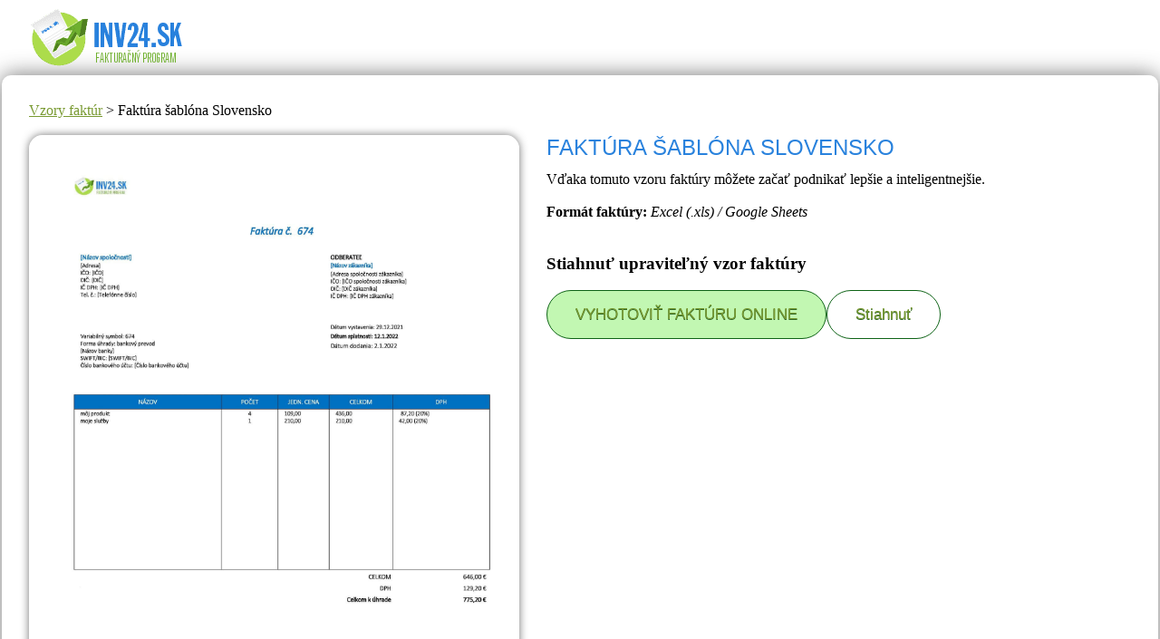

--- FILE ---
content_type: text/html; charset=utf-8
request_url: https://www.inv24.sk/sk/tpl/fakt%C3%BAra+%C5%A1abl%C3%B3na+Slovensko/
body_size: 3233
content:
 <!DOCTYPE html>
<html lang="sk" xmlns="http://www.w3.org/1999/xhtml">
<head>
<meta charset="utf-8" />

<title>Faktúra šablóna Slovensko (Excel / Google Sheets)</title>
<meta name="description" content="" />
<meta name="keywords" content="" />

<meta name="viewport" content="width=device-width,minimum-scale=1,initial-scale=1" /><link rel="shortcut icon" href="https://www.inv24.com/favicon.ico" type="image/x-icon" /><style>

 BODY, FORM, HTML {
        margin: 0;
        padding: 0;
    }
    
ul, ol {padding-left:10px;}

.logoMainMenu {
	height:83px;
	max-width:95%;
	margin:auto;
	}

.logoMainMenu img{
	margin-left:1px;
	margin-top:5px;
	}
	
.mainWrapper {
	-webkit-box-shadow:0px 0px 25px rgba(50, 50, 50, 0.68);
	-moz-box-shadow:0px 0px 25px rgba(50, 50, 50, 0.68);
	box-shadow:0px 0px 25px rgba(50, 50, 50, 0.68);
	max-width:95%;
	margin: auto auto 5px;
	image-rendering: -webkit-optimize-contrast;
	border-radius: 10px !important;
	padding:30px 30px 30px 30px;
	}


img {
    max-width: 100%;
    height: auto;
    image-rendering: -webkit-optimize-contrast;
}


.videoWrapper {
	position: relative;
	padding-bottom: 56.25%; /* 16:9 */
	padding-top: 25px;
	height: 0;
}
.videoWrapper iframe {
	position: absolute;
	top: 0;
	left: 0;
	width: 100%;
	height: 100%;
}




a, a:link, a:active {
	color:#799A32;
	text-decoration:none;
	}
	
a:visited {
	color:#799A32;
	text-decoration:none;
	}
	
a:hover {
	color:#799A32;
	text-decoration:none;
	}
	
h1 {
	font-size: 24px;
	margin: 0 0 0.5em 0;
	padding: 0;
	font-weight:100;
	color:#2982dd;
	display:block;
	font-family: 'Open Sans Condensed', sans-serif;
	font-weight:100;
	text-transform: uppercase;

	}
	
a.shrtlink {
  color:blue;
  text-decoration: underline;
}

a:hover.shrtlink {
  text-decoration: none;
}

@media (max-width: 480px) {

.logoMainMenu, .mainWrapper {

max-width: 99% !important;

}


 
}

.defaultTable table, .defaultTable th, .defaultTable td {
  border: 1px solid;
  padding: 5px 15px 5px 15px;
  vertical-align: text-top;
}

.defaultTable tr:nth-child(even) {
  background-color: #f5f5f5;
}


img.smallimg {
-webkit-box-shadow:0 0 10px rgba(50,50,50,.68);
-moz-box-shadow:0 010px rgba(50,50,50,.68);
box-shadow:0 0 10px rgba(50,50,50,.68);
border:1px solid #fff;
border-radius: 15px;
margin: 5px 10px 5px 10px;

}
@media only screen and (max-width: 767px) {
.mainWrapper img {
width: 100% !important;
}
}

</style>


<style>

.templateObj {

display: inline-block;
vertical-align: top;
width:190px;
height:310px;
padding-right: 15px;

}

.myButton {
	background-color:#c2f7b2;
	-moz-border-radius:28px;
	-webkit-border-radius:28px;
	border-radius:28px;
	border:1px solid #0e6316;
	display:inline-block;
	cursor:pointer;
	color:#000000;
	font-family:Arial;
	font-size:17px;
	padding:16px 31px;
	text-decoration:none;
	text-shadow:0px 1px 0px #2f6627;
	margin: 0px 0px 5px;
}
.myButton:hover {
	background-color:#9ef783;
}
.myButton:active {
	position:relative;
	top:1px;
}


.myButton2 {
	background-color:#ffffff;
	-moz-border-radius:28px;
	-webkit-border-radius:28px;
	border-radius:28px;
	border:1px solid #0e6316;
	display:inline-block;
	cursor:pointer;
	color:#000000;
	font-family:Arial;
	font-size:17px;
	padding:16px 31px;
	text-decoration:none;
	text-shadow:0px 1px 0px #2f6627;
}

.myButton2:hover {
	background-color:#c2f7b2;
}

ul {
    -moz-column-count: 4;
    -moz-column-gap: 20px;
    -webkit-column-count: 4;
    -webkit-column-gap: 20px;
    column-count: 4;
    column-gap: 20px;
}

ul.original {

-moz-column-count: 1;
    -moz-column-gap: 2px;
    -webkit-column-count: 1;
    -webkit-column-gap: 2px;
    column-count: 1;
    column-gap: 2px;

}

a.shrtlink2 {
  color:black;
  display: inline-block;
  max-width:200px;
  font-family: Arial, Helvetica, sans-serif;
  padding-bottom: 15px;
  text-decoration: underline;
}

a:hover.shrtlink2 {
  text-decoration: none;
}

img.smallimg { 
  border:1px solid #fff; 
  border-radius: 15px;
  image-rendering: -webkit-optimize-contrast;
-webkit-box-shadow:0 0 10px rgba(50,50,50,.68);
-moz-box-shadow:0 010px rgba(50,50,50,.68);
box-shadow:0 0 10px rgba(50,50,50,.68);
} 
img:hover.smallimg { 
-webkit-box-shadow:0 0 12px rgba(50,50,50,.98);
-moz-box-shadow:0 0 12px rgba(50,50,50,.98);
box-shadow:0 0 12px rgba(50,50,50,.98); 
}

.bigImg {

position: absolute;
top: 0;
left: 0;
bottom: 0;
right: 0;

display: inline-block;
vertical-align: top;
border:1px solid #fff;
width:95%;
border-radius: 15px;
image-rendering: -webkit-optimize-contrast;
-webkit-box-shadow:0 0 10px rgba(50,50,50,.68);
-moz-box-shadow:0 010px rgba(50,50,50,.68);
box-shadow:0 0 10px rgba(50,50,50,.68);

}

.myDivor1{

display: inline-block;
vertical-align: top;
width:45%;
padding-top: 60%;
padding-right: 20px;
position: relative;
}

.myDivor2{

display: inline-block;
vertical-align: top;
max-width:50%;

}

.hideDivor1{

display: none;

}

@media (max-width: 768px) {

.myDivor1{
width:100%;
padding-top: 133%;
position: relative;

}

.myDivor2{
max-width:100%;
}

.hideDivor1{
display: inline;
}

.hideDivor2{
display: none;
}

ul {
-moz-column-count: 1;
    -moz-column-gap: 2px;
    -webkit-column-count: 1;
    -webkit-column-gap: 2px;
    column-count: 1;
    column-gap: 2px;
}

}


@media (min-width: 1500px) {
            
body { font-size: 120%; }

.myButton {

	-moz-border-radius:33px;
	-webkit-border-radius:33px;
	border-radius:33px;
	padding:19px 37px;
	font-size:20px;
}

.myButton2 {

	-moz-border-radius:33px;
	-webkit-border-radius:33px;
	border-radius:33px;
	font-size:20px;
	padding:19px 37px;
}

h1 {

font-size: 29px;

}

a.shrtlink2 {
max-width:240px;
}

}

@media (min-width: 1700px) {
            
body { font-size: 150%; }

.myButton {

	-moz-border-radius:43px;
	-webkit-border-radius:43px;
	border-radius:43px;
	padding:26px 49px;
	font-size:27px;
}

.myButton2 {

	-moz-border-radius:43px;
	-webkit-border-radius:43px;
	border-radius:43px;
	padding:26px 49px;
	font-size:27px;
}

h1 {

font-size: 39px;

}

.myDivor3{

 padding-top: 75px;

}

a.shrtlink2 {
max-width:300px;
}

}

ul.bottomLinks {
    -moz-column-count: 4;
    -moz-column-gap: 20px;
    -webkit-column-count: 4;
    -webkit-column-gap: 20px;
    column-count: 4;
    column-gap: 20px;
}

.bottomLinks a {
  color:black;
  display: inline-block;
  max-width:300px;
  font-family: Arial, Helvetica, sans-serif;
  padding-bottom: 15px;
  text-decoration: underline;
}

.bottomLinks a:hover {
  text-decoration: none;
}

ol li{
  list-style-type: none;
}

ul li{
  list-style-type: none;
}

@media (max-width: 768px) {

ul.bottomLinks {
-moz-column-count: 1;
    -moz-column-gap: 2px;
    -webkit-column-count: 1;
    -webkit-column-gap: 2px;
    column-count: 1;
    column-gap: 2px;
}

}

.navurl{

text-decoration: underline !important;

}

.navurl:hover{

text-decoration: none !important;

}

</style>






</head>
<body id="mainMenuShadow">
<div class="logoMainMenu">
 <a href="/" title="Jednoduchý fakturačný program"><img alt="Jednoduchý fakturačný program" width="200" height="74" src="https://www.inv24.com/images/inv24-logo_sk.png"  /> </a>
 </div>
<div class="mainWrapper"> 


<a class="navurl" href="/sk/tpl/">Vzory faktúr</a> > Faktúra šablóna Slovensko
<br /><br />
<div>
<div class="myDivor1">
<img decoding="async" alt="faktúra šablóna Slovensko (Excel / Google Sheets)" title="faktúra šablóna Slovensko (Excel / Google Sheets)" class="bigImg" 
src="https://www.inv24.com/components/Misc/download/templates/sk/images/faktura_sablona_sk_xls-o.jpg"
srcset="https://www.inv24.com/components/Misc/download/templates/sk/images/faktura_sablona_sk_xls-1596.jpg 1596w,
https://www.inv24.com/components/Misc/download/templates/sk/images/faktura_sablona_sk_xls-1197.jpg 1197w,
https://www.inv24.com/components/Misc/download/templates/sk/images/faktura_sablona_sk_xls-798.jpg 798w,
https://www.inv24.com/components/Misc/download/templates/sk/images/faktura_sablona_sk_xls.jpg 399w,
https://www.inv24.com/components/Misc/download/templates/sk/images/thumbs/faktura_sablona_sk_xls.jpg 200w" sizes="100vw">
<br /><br />
</div>
<div class="myDivor2" >

<div class="hideDivor1">
<span><a href="/index.php?lang=sk&class=userRegistration&action=viewRegistration" class="myButton">VYHOTOVIŤ FAKTÚRU ONLINE</a></span><span><a class="myButton2" download href="https://www.inv24.com/components/Misc/download/templates/sk/faktura_sablona_sk.xls">Stiahnuť</a></span>
<br /><br />
</div>

<div>
<h1>Faktúra šablóna Slovensko</h1>
Vďaka tomuto vzoru faktúry môžete začať podnikať lepšie a inteligentnejšie.
<br />
<br />
<b>Formát faktúry:</b> <i>Excel (.xls) / Google Sheets</i>
<br /><br />



<h3>Stiahnuť upraviteľný vzor faktúry</h3>

</div>
<div class="hideDivor2"><span><a href="/index.php?lang=sk&class=userRegistration&action=viewRegistration" class="myButton">VYHOTOVIŤ FAKTÚRU ONLINE</a></span><span><a class="myButton2" download href="https://www.inv24.com/components/Misc/download/templates/sk/faktura_sablona_sk.xls">Stiahnuť</a></span></div>
<br /><br />


</div>
<br /><br />





<div class="myDivor3">

<h3 style="text-align: center;">Bezplatné vzory faktúr</h3>


<ul>
<li><a class="shrtlink2" href="/sk/tpl/%C4%8Do+m%C3%A1+obsahova%C5%A5+fakt%C3%BAra+vzor/">Čo má obsahovať</a></li><li><a class="shrtlink2" href="/sk/tpl/dobropis+k+fakt%C3%BAre+vzor/">Dobropis</a></li><li><a class="shrtlink2" href="/sk/tpl/fakt%C3%BAra+bez+dph+vzor/">Bez DPH</a></li><li><a class="shrtlink2" href="/sk/tpl/fakt%C3%BAra+do+zahrani%C4%8Dia+vzor/">Do zahraničia</a></li><li><a class="shrtlink2" href="/sk/tpl/fakt%C3%BAra+formul%C3%A1r/">Formulár</a></li><li><a class="shrtlink2" href="/sk/tpl/fakt%C3%BAra+fyzicka+osoba+vzor+Slovensko/">Fyzicka osoba</a></li><li><a class="shrtlink2" href="/sk/tpl/fakt%C3%BAra+online+tla%C4%8Divo/">Online</a></li><li><a class="shrtlink2" href="/sk/tpl/fakt%C3%BAra+po+anglicky+vzor/">Po anglicky</a></li><li><a class="shrtlink2" href="/sk/tpl/fakt%C3%BAra+vzor/">PDF</a></li><li><a class="shrtlink2" href="/sk/tpl/fakt%C3%BAra+vzor+doc/">Doc</a></li><li><a class="shrtlink2" href="/sk/tpl/fakt%C3%BAra+vzor+neplatca+dph/">Neplatca dph</a></li><li><a class="shrtlink2" href="/sk/tpl/fakt%C3%BAra+xls+vzor/">Xls</a></li><li><a class="shrtlink2" href="/sk/tpl/fakt%C3%BAra+za+predaj+auta+vzor/">Za predaj auta</a></li><li><a class="shrtlink2" href="/sk/tpl/fakt%C3%BAra+za+slu%C5%BEby+vzor+Slovensko/">Za služby</a></li><li><a class="shrtlink2" href="/sk/tpl/fakt%C3%BAra+za+stavebn%C3%A9+pr%C3%A1ce+vzor/">Za stavebné práce</a></li><li><a class="shrtlink2" href="/sk/tpl/fakt%C3%BAra+za+ubytovanie+vzor/">Za ubytovanie</a></li><li><a class="shrtlink2" href="/sk/tpl/fakt%C3%BAra+za+vykonan%C3%BA+pracu+vzor/">Za vykonanú pracu</a></li><li><a class="shrtlink2" href="/sk/tpl/fakturacne+udaje+vzor/">Fakturacne udaje</a></li><li><a class="shrtlink2" href="/sk/tpl/neplatca+DPH+fakturuje+platcovi+DPH+vzor/">Neplatca DPH</a></li><li><a class="shrtlink2" href="/sk/tpl/nie+som+platca+DPH+faktura+vzor/">Nie som platca DPH</a></li><li><a class="shrtlink2" href="/sk/tpl/odberate%C4%BEsk%C3%A1+fakt%C3%BAra+vzor/">Odberateľská</a></li><li><a class="shrtlink2" href="/sk/tpl/platca+dph+fakturuje+neplatcovi+DPH/">platca DPH</a></li><li><a class="shrtlink2" href="/sk/tpl/preddavkov%C3%A1+fakt%C3%BAra+vzor/">Preddavková</a></li><li><a class="shrtlink2" href="/sk/tpl/predfakt%C3%BAra+vzor/">Predfaktúra</a></li><li><a class="shrtlink2" href="/sk/tpl/proforma+fakt%C3%BAra+vzor+Slovensko/">Proforma</a></li><li><a class="shrtlink2" href="/sk/tpl/storno+fakt%C3%BAry+vzor/">Storno</a></li><li><a class="shrtlink2" href="/sk/tpl/%C5%A5archopis+vzor/">Ťarchopis</a></li><li><a class="shrtlink2" href="/sk/tpl/tla%C4%8Divo+fakt%C3%BAry/">Tlačivo</a></li><li><a class="shrtlink2" href="/sk/tpl/vypisovanie+faktury+vzor/">Vypisovanie</a></li><li><a class="shrtlink2" href="/sk/tpl/vystavenie+fakt%C3%BAry+vzor/">Vystavenie</a></li><li><a class="shrtlink2" href="/sk/tpl/vzor+faktury+SZCO/">SZCO</a></li><li><a class="shrtlink2" href="/sk/tpl/vzor+fakt%C3%BAry+%C5%BEivnostn%C3%ADk+sk/">Živnostník</a></li><li><a class="shrtlink2" href="/sk/tpl/vzor+prazdna+fakt%C3%BAra+na+stiahnutie/">Prazdna</a></li><li><a class="shrtlink2" href="/sk/tpl/vzorova+fakt%C3%BAra/">HTML</a></li><li><a class="shrtlink2" href="/sk/tpl/zahrani%C4%8Dn%C3%A1+fakt%C3%BAra+a+DPH+vzor/">Zahraničná</a></li><li><a class="shrtlink2" href="/sk/tpl/z%C3%A1lohov%C3%A1+fakt%C3%BAra+vzor/">Zálohová</a></li><li><a class="shrtlink2" href="/sk/tpl/zjednodu%C5%A1en%C3%A1+fakt%C3%BAra+vzor/">Zjednodušená</a></li>
</ul>
</div>

</div>

</div></body>
</html>